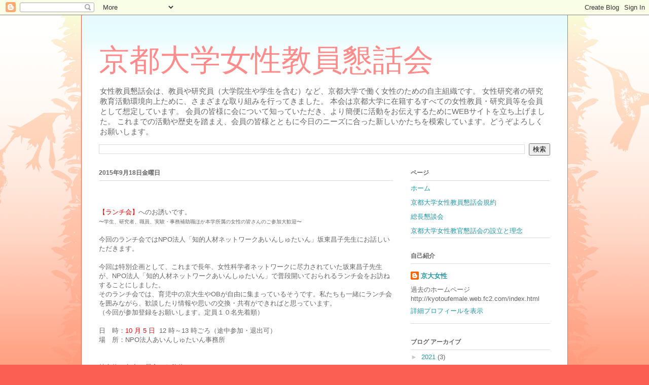

--- FILE ---
content_type: text/html; charset=UTF-8
request_url: https://kyotoufemale.blogspot.com/2015/
body_size: 12963
content:
<!DOCTYPE html>
<html class='v2' dir='ltr' lang='ja'>
<head>
<link href='https://www.blogger.com/static/v1/widgets/335934321-css_bundle_v2.css' rel='stylesheet' type='text/css'/>
<meta content='width=1100' name='viewport'/>
<meta content='text/html; charset=UTF-8' http-equiv='Content-Type'/>
<meta content='blogger' name='generator'/>
<link href='https://kyotoufemale.blogspot.com/favicon.ico' rel='icon' type='image/x-icon'/>
<link href='http://kyotoufemale.blogspot.com/2015/' rel='canonical'/>
<link rel="alternate" type="application/atom+xml" title="京都大学女性教員懇話会 - Atom" href="https://kyotoufemale.blogspot.com/feeds/posts/default" />
<link rel="alternate" type="application/rss+xml" title="京都大学女性教員懇話会 - RSS" href="https://kyotoufemale.blogspot.com/feeds/posts/default?alt=rss" />
<link rel="service.post" type="application/atom+xml" title="京都大学女性教員懇話会 - Atom" href="https://www.blogger.com/feeds/6124600104672415768/posts/default" />
<!--Can't find substitution for tag [blog.ieCssRetrofitLinks]-->
<meta content='http://kyotoufemale.blogspot.com/2015/' property='og:url'/>
<meta content='京都大学女性教員懇話会' property='og:title'/>
<meta content='女性教員懇話会は、教員や研究員（大学院生や学生を含む）など、京都大学で働く女性のための自主組織です。
女性研究者の研究教育活動環境向上ために、さまざまな取り組みを行ってきました。

本会は京都大学に在籍するすべての女性教員・研究員等を会員として想定しています。
会員の皆様に会について知っていただき、より簡便に活動をお伝えするためにWEBサイトを立ち上げました。
これまでの活動や歴史を踏まえ、会員の皆様とともに今日のニーズに合った新しいかたちを模索しています。どうぞよろしくお願いします。' property='og:description'/>
<title>京都大学女性教員懇話会: 2015</title>
<style id='page-skin-1' type='text/css'><!--
/*
-----------------------------------------------
Blogger Template Style
Name:     Ethereal
Designer: Jason Morrow
URL:      jasonmorrow.etsy.com
----------------------------------------------- */
/* Content
----------------------------------------------- */
body {
font: normal normal 13px Arial, Tahoma, Helvetica, FreeSans, sans-serif;
color: #666666;
background: #fb5e53 url(//www.blogblog.com/1kt/ethereal/birds-2toned-bg.png) repeat-x scroll top center;
}
html body .content-outer {
min-width: 0;
max-width: 100%;
width: 100%;
}
a:link {
text-decoration: none;
color: #2198a6;
}
a:visited {
text-decoration: none;
color: #4d469c;
}
a:hover {
text-decoration: underline;
color: #2198a6;
}
.main-inner {
padding-top: 15px;
}
.body-fauxcolumn-outer {
background: transparent none repeat-x scroll top center;
}
.content-fauxcolumns .fauxcolumn-inner {
background: #ffffff url(//www.blogblog.com/1kt/ethereal/bird-2toned-blue-fade.png) repeat-x scroll top left;
border-left: 1px solid #fb5e53;
border-right: 1px solid #fb5e53;
}
/* Flexible Background
----------------------------------------------- */
.content-fauxcolumn-outer .fauxborder-left {
width: 100%;
padding-left: 300px;
margin-left: -300px;
background-color: transparent;
background-image: url(//themes.googleusercontent.com/image?id=0BwVBOzw_-hbMNjViMzQ0ZDEtMWU1NS00ZTBkLWFjY2EtZjM5YmU4OTA2MjBm);
background-repeat: no-repeat;
background-position: left top;
}
.content-fauxcolumn-outer .fauxborder-right {
margin-right: -299px;
width: 299px;
background-color: transparent;
background-image: url(//themes.googleusercontent.com/image?id=0BwVBOzw_-hbMNjViMzQ0ZDEtMWU1NS00ZTBkLWFjY2EtZjM5YmU4OTA2MjBm);
background-repeat: no-repeat;
background-position: right top;
}
/* Columns
----------------------------------------------- */
.content-inner {
padding: 0;
}
/* Header
----------------------------------------------- */
.header-inner {
padding: 27px 0 3px;
}
.header-inner .section {
margin: 0 35px;
}
.Header h1 {
font: normal normal 60px Times, 'Times New Roman', FreeSerif, serif;
color: #ff8b8b;
}
.Header h1 a {
color: #ff8b8b;
}
.Header .description {
font-size: 115%;
color: #666666;
}
.header-inner .Header .titlewrapper,
.header-inner .Header .descriptionwrapper {
padding-left: 0;
padding-right: 0;
margin-bottom: 0;
}
/* Tabs
----------------------------------------------- */
.tabs-outer {
position: relative;
background: transparent;
}
.tabs-cap-top, .tabs-cap-bottom {
position: absolute;
width: 100%;
}
.tabs-cap-bottom {
bottom: 0;
}
.tabs-inner {
padding: 0;
}
.tabs-inner .section {
margin: 0 35px;
}
*+html body .tabs-inner .widget li {
padding: 1px;
}
.PageList {
border-bottom: 1px solid #fb5e53;
}
.tabs-inner .widget li.selected a,
.tabs-inner .widget li a:hover {
position: relative;
-moz-border-radius-topleft: 5px;
-moz-border-radius-topright: 5px;
-webkit-border-top-left-radius: 5px;
-webkit-border-top-right-radius: 5px;
-goog-ms-border-top-left-radius: 5px;
-goog-ms-border-top-right-radius: 5px;
border-top-left-radius: 5px;
border-top-right-radius: 5px;
background: #ffa183 none ;
color: #ffffff;
}
.tabs-inner .widget li a {
display: inline-block;
margin: 0;
margin-right: 1px;
padding: .65em 1.5em;
font: normal normal 12px Arial, Tahoma, Helvetica, FreeSans, sans-serif;
color: #666666;
background-color: #ffdfc7;
-moz-border-radius-topleft: 5px;
-moz-border-radius-topright: 5px;
-webkit-border-top-left-radius: 5px;
-webkit-border-top-right-radius: 5px;
-goog-ms-border-top-left-radius: 5px;
-goog-ms-border-top-right-radius: 5px;
border-top-left-radius: 5px;
border-top-right-radius: 5px;
}
/* Headings
----------------------------------------------- */
h2 {
font: normal bold 12px Arial, Tahoma, Helvetica, FreeSans, sans-serif;
color: #666666;
}
/* Widgets
----------------------------------------------- */
.main-inner .column-left-inner {
padding: 0 0 0 20px;
}
.main-inner .column-left-inner .section {
margin-right: 0;
}
.main-inner .column-right-inner {
padding: 0 20px 0 0;
}
.main-inner .column-right-inner .section {
margin-left: 0;
}
.main-inner .section {
padding: 0;
}
.main-inner .widget {
padding: 0 0 15px;
margin: 20px 0;
border-bottom: 1px solid #dbdbdb;
}
.main-inner .widget h2 {
margin: 0;
padding: .6em 0 .5em;
}
.footer-inner .widget h2 {
padding: 0 0 .4em;
}
.main-inner .widget h2 + div, .footer-inner .widget h2 + div {
padding-top: 15px;
}
.main-inner .widget .widget-content {
margin: 0;
padding: 15px 0 0;
}
.main-inner .widget ul, .main-inner .widget #ArchiveList ul.flat {
margin: -15px -15px -15px;
padding: 0;
list-style: none;
}
.main-inner .sidebar .widget h2 {
border-bottom: 1px solid #dbdbdb;
}
.main-inner .widget #ArchiveList {
margin: -15px 0 0;
}
.main-inner .widget ul li, .main-inner .widget #ArchiveList ul.flat li {
padding: .5em 15px;
text-indent: 0;
}
.main-inner .widget #ArchiveList ul li {
padding-top: .25em;
padding-bottom: .25em;
}
.main-inner .widget ul li:first-child, .main-inner .widget #ArchiveList ul.flat li:first-child {
border-top: none;
}
.main-inner .widget ul li:last-child, .main-inner .widget #ArchiveList ul.flat li:last-child {
border-bottom: none;
}
.main-inner .widget .post-body ul {
padding: 0 2.5em;
margin: .5em 0;
list-style: disc;
}
.main-inner .widget .post-body ul li {
padding: 0.25em 0;
margin-bottom: .25em;
color: #666666;
border: none;
}
.footer-inner .widget ul {
padding: 0;
list-style: none;
}
.widget .zippy {
color: #cccccc;
}
/* Posts
----------------------------------------------- */
.main.section {
margin: 0 20px;
}
body .main-inner .Blog {
padding: 0;
background-color: transparent;
border: none;
}
.main-inner .widget h2.date-header {
border-bottom: 1px solid #dbdbdb;
}
.date-outer {
position: relative;
margin: 15px 0 20px;
}
.date-outer:first-child {
margin-top: 0;
}
.date-posts {
clear: both;
}
.post-outer, .inline-ad {
border-bottom: 1px solid #dbdbdb;
padding: 30px 0;
}
.post-outer {
padding-bottom: 10px;
}
.post-outer:first-child {
padding-top: 0;
border-top: none;
}
.post-outer:last-child, .inline-ad:last-child {
border-bottom: none;
}
.post-body img {
padding: 8px;
}
h3.post-title, h4 {
font: normal normal 24px Times, Times New Roman, serif;
color: #2198a6;
}
h3.post-title a {
font: normal normal 24px Times, Times New Roman, serif;
color: #2198a6;
text-decoration: none;
}
h3.post-title a:hover {
color: #2198a6;
text-decoration: underline;
}
.post-header {
margin: 0 0 1.5em;
}
.post-body {
line-height: 1.4;
}
.post-footer {
margin: 1.5em 0 0;
}
#blog-pager {
padding: 15px;
}
.blog-feeds, .post-feeds {
margin: 1em 0;
text-align: center;
}
.post-outer .comments {
margin-top: 2em;
}
/* Comments
----------------------------------------------- */
.comments .comments-content .icon.blog-author {
background-repeat: no-repeat;
background-image: url([data-uri]);
}
.comments .comments-content .loadmore a {
background: #ffffff url(//www.blogblog.com/1kt/ethereal/bird-2toned-blue-fade.png) repeat-x scroll top left;
}
.comments .comments-content .loadmore a {
border-top: 1px solid #dbdbdb;
border-bottom: 1px solid #dbdbdb;
}
.comments .comment-thread.inline-thread {
background: #ffffff url(//www.blogblog.com/1kt/ethereal/bird-2toned-blue-fade.png) repeat-x scroll top left;
}
.comments .continue {
border-top: 2px solid #dbdbdb;
}
/* Footer
----------------------------------------------- */
.footer-inner {
padding: 30px 0;
overflow: hidden;
}
/* Mobile
----------------------------------------------- */
body.mobile  {
background-size: auto
}
.mobile .body-fauxcolumn-outer {
background: ;
}
.mobile .content-fauxcolumns .fauxcolumn-inner {
opacity: 0.75;
}
.mobile .content-fauxcolumn-outer .fauxborder-right {
margin-right: 0;
}
.mobile-link-button {
background-color: #ffa183;
}
.mobile-link-button a:link, .mobile-link-button a:visited {
color: #ffffff;
}
.mobile-index-contents {
color: #444444;
}
.mobile .body-fauxcolumn-outer {
background-size: 100% auto;
}
.mobile .mobile-date-outer {
border-bottom: transparent;
}
.mobile .PageList {
border-bottom: none;
}
.mobile .tabs-inner .section {
margin: 0;
}
.mobile .tabs-inner .PageList .widget-content {
background: #ffa183 none;
color: #ffffff;
}
.mobile .tabs-inner .PageList .widget-content .pagelist-arrow {
border-left: 1px solid #ffffff;
}
.mobile .footer-inner {
overflow: visible;
}
body.mobile .AdSense {
margin: 0 -10px;
}

--></style>
<style id='template-skin-1' type='text/css'><!--
body {
min-width: 960px;
}
.content-outer, .content-fauxcolumn-outer, .region-inner {
min-width: 960px;
max-width: 960px;
_width: 960px;
}
.main-inner .columns {
padding-left: 0px;
padding-right: 310px;
}
.main-inner .fauxcolumn-center-outer {
left: 0px;
right: 310px;
/* IE6 does not respect left and right together */
_width: expression(this.parentNode.offsetWidth -
parseInt("0px") -
parseInt("310px") + 'px');
}
.main-inner .fauxcolumn-left-outer {
width: 0px;
}
.main-inner .fauxcolumn-right-outer {
width: 310px;
}
.main-inner .column-left-outer {
width: 0px;
right: 100%;
margin-left: -0px;
}
.main-inner .column-right-outer {
width: 310px;
margin-right: -310px;
}
#layout {
min-width: 0;
}
#layout .content-outer {
min-width: 0;
width: 800px;
}
#layout .region-inner {
min-width: 0;
width: auto;
}
body#layout div.add_widget {
padding: 8px;
}
body#layout div.add_widget a {
margin-left: 32px;
}
--></style>
<link href='https://www.blogger.com/dyn-css/authorization.css?targetBlogID=6124600104672415768&amp;zx=c4fcbf44-b494-45e5-8d9f-932d67a9e7af' media='none' onload='if(media!=&#39;all&#39;)media=&#39;all&#39;' rel='stylesheet'/><noscript><link href='https://www.blogger.com/dyn-css/authorization.css?targetBlogID=6124600104672415768&amp;zx=c4fcbf44-b494-45e5-8d9f-932d67a9e7af' rel='stylesheet'/></noscript>
<meta name='google-adsense-platform-account' content='ca-host-pub-1556223355139109'/>
<meta name='google-adsense-platform-domain' content='blogspot.com'/>

</head>
<body class='loading variant-hummingBirds2'>
<div class='navbar section' id='navbar' name='Navbar'><div class='widget Navbar' data-version='1' id='Navbar1'><script type="text/javascript">
    function setAttributeOnload(object, attribute, val) {
      if(window.addEventListener) {
        window.addEventListener('load',
          function(){ object[attribute] = val; }, false);
      } else {
        window.attachEvent('onload', function(){ object[attribute] = val; });
      }
    }
  </script>
<div id="navbar-iframe-container"></div>
<script type="text/javascript" src="https://apis.google.com/js/platform.js"></script>
<script type="text/javascript">
      gapi.load("gapi.iframes:gapi.iframes.style.bubble", function() {
        if (gapi.iframes && gapi.iframes.getContext) {
          gapi.iframes.getContext().openChild({
              url: 'https://www.blogger.com/navbar/6124600104672415768?origin\x3dhttps://kyotoufemale.blogspot.com',
              where: document.getElementById("navbar-iframe-container"),
              id: "navbar-iframe"
          });
        }
      });
    </script><script type="text/javascript">
(function() {
var script = document.createElement('script');
script.type = 'text/javascript';
script.src = '//pagead2.googlesyndication.com/pagead/js/google_top_exp.js';
var head = document.getElementsByTagName('head')[0];
if (head) {
head.appendChild(script);
}})();
</script>
</div></div>
<div class='body-fauxcolumns'>
<div class='fauxcolumn-outer body-fauxcolumn-outer'>
<div class='cap-top'>
<div class='cap-left'></div>
<div class='cap-right'></div>
</div>
<div class='fauxborder-left'>
<div class='fauxborder-right'></div>
<div class='fauxcolumn-inner'>
</div>
</div>
<div class='cap-bottom'>
<div class='cap-left'></div>
<div class='cap-right'></div>
</div>
</div>
</div>
<div class='content'>
<div class='content-fauxcolumns'>
<div class='fauxcolumn-outer content-fauxcolumn-outer'>
<div class='cap-top'>
<div class='cap-left'></div>
<div class='cap-right'></div>
</div>
<div class='fauxborder-left'>
<div class='fauxborder-right'></div>
<div class='fauxcolumn-inner'>
</div>
</div>
<div class='cap-bottom'>
<div class='cap-left'></div>
<div class='cap-right'></div>
</div>
</div>
</div>
<div class='content-outer'>
<div class='content-cap-top cap-top'>
<div class='cap-left'></div>
<div class='cap-right'></div>
</div>
<div class='fauxborder-left content-fauxborder-left'>
<div class='fauxborder-right content-fauxborder-right'></div>
<div class='content-inner'>
<header>
<div class='header-outer'>
<div class='header-cap-top cap-top'>
<div class='cap-left'></div>
<div class='cap-right'></div>
</div>
<div class='fauxborder-left header-fauxborder-left'>
<div class='fauxborder-right header-fauxborder-right'></div>
<div class='region-inner header-inner'>
<div class='header section' id='header' name='ヘッダー'><div class='widget Header' data-version='1' id='Header1'>
<div id='header-inner'>
<div class='titlewrapper'>
<h1 class='title'>
<a href='https://kyotoufemale.blogspot.com/'>
京都大学女性教員懇話会
</a>
</h1>
</div>
<div class='descriptionwrapper'>
<p class='description'><span>女性教員懇話会は&#12289;教員や研究員&#65288;大学院生や学生を含む&#65289;など&#12289;京都大学で働く女性のための自主組織です&#12290;
女性研究者の研究教育活動環境向上ために&#12289;さまざまな取り組みを行ってきました&#12290;

本会は京都大学に在籍するすべての女性教員&#12539;研究員等を会員として想定しています&#12290;
会員の皆様に会について知っていただき&#12289;より簡便に活動をお伝えするためにWEBサイトを立ち上げました&#12290;
これまでの活動や歴史を踏まえ&#12289;会員の皆様とともに今日のニーズに合った新しいかたちを模索しています&#12290;どうぞよろしくお願いします&#12290;</span></p>
</div>
</div>
</div></div>
</div>
</div>
<div class='header-cap-bottom cap-bottom'>
<div class='cap-left'></div>
<div class='cap-right'></div>
</div>
</div>
</header>
<div class='tabs-outer'>
<div class='tabs-cap-top cap-top'>
<div class='cap-left'></div>
<div class='cap-right'></div>
</div>
<div class='fauxborder-left tabs-fauxborder-left'>
<div class='fauxborder-right tabs-fauxborder-right'></div>
<div class='region-inner tabs-inner'>
<div class='tabs section' id='crosscol' name='Cross-Column'><div class='widget BlogSearch' data-version='1' id='BlogSearch1'>
<h2 class='title'>このブログを検索</h2>
<div class='widget-content'>
<div id='BlogSearch1_form'>
<form action='https://kyotoufemale.blogspot.com/search' class='gsc-search-box' target='_top'>
<table cellpadding='0' cellspacing='0' class='gsc-search-box'>
<tbody>
<tr>
<td class='gsc-input'>
<input autocomplete='off' class='gsc-input' name='q' size='10' title='search' type='text' value=''/>
</td>
<td class='gsc-search-button'>
<input class='gsc-search-button' title='search' type='submit' value='検索'/>
</td>
</tr>
</tbody>
</table>
</form>
</div>
</div>
<div class='clear'></div>
</div></div>
<div class='tabs no-items section' id='crosscol-overflow' name='Cross-Column 2'></div>
</div>
</div>
<div class='tabs-cap-bottom cap-bottom'>
<div class='cap-left'></div>
<div class='cap-right'></div>
</div>
</div>
<div class='main-outer'>
<div class='main-cap-top cap-top'>
<div class='cap-left'></div>
<div class='cap-right'></div>
</div>
<div class='fauxborder-left main-fauxborder-left'>
<div class='fauxborder-right main-fauxborder-right'></div>
<div class='region-inner main-inner'>
<div class='columns fauxcolumns'>
<div class='fauxcolumn-outer fauxcolumn-center-outer'>
<div class='cap-top'>
<div class='cap-left'></div>
<div class='cap-right'></div>
</div>
<div class='fauxborder-left'>
<div class='fauxborder-right'></div>
<div class='fauxcolumn-inner'>
</div>
</div>
<div class='cap-bottom'>
<div class='cap-left'></div>
<div class='cap-right'></div>
</div>
</div>
<div class='fauxcolumn-outer fauxcolumn-left-outer'>
<div class='cap-top'>
<div class='cap-left'></div>
<div class='cap-right'></div>
</div>
<div class='fauxborder-left'>
<div class='fauxborder-right'></div>
<div class='fauxcolumn-inner'>
</div>
</div>
<div class='cap-bottom'>
<div class='cap-left'></div>
<div class='cap-right'></div>
</div>
</div>
<div class='fauxcolumn-outer fauxcolumn-right-outer'>
<div class='cap-top'>
<div class='cap-left'></div>
<div class='cap-right'></div>
</div>
<div class='fauxborder-left'>
<div class='fauxborder-right'></div>
<div class='fauxcolumn-inner'>
</div>
</div>
<div class='cap-bottom'>
<div class='cap-left'></div>
<div class='cap-right'></div>
</div>
</div>
<!-- corrects IE6 width calculation -->
<div class='columns-inner'>
<div class='column-center-outer'>
<div class='column-center-inner'>
<div class='main section' id='main' name='メイン'><div class='widget Blog' data-version='1' id='Blog1'>
<div class='blog-posts hfeed'>

          <div class="date-outer">
        
<h2 class='date-header'><span>2015年9月18日金曜日</span></h2>

          <div class="date-posts">
        
<div class='post-outer'>
<div class='post hentry uncustomized-post-template' itemprop='blogPost' itemscope='itemscope' itemtype='http://schema.org/BlogPosting'>
<meta content='6124600104672415768' itemprop='blogId'/>
<meta content='7097060576475397355' itemprop='postId'/>
<a name='7097060576475397355'></a>
<div class='post-header'>
<div class='post-header-line-1'></div>
</div>
<div class='post-body entry-content' id='post-body-7097060576475397355' itemprop='description articleBody'>
<br />
<div style="margin-bottom: 0px; margin-left: 0px; margin-right: 0px; margin-top: 0px;">
<span style="font-family: Arial, Helvetica, sans-serif;"><span style="color: red;">&#12304;ランチ会&#12305;</span>へのお誘いです&#12290;</span></div>
<div style="margin-bottom: 0px; margin-left: 0px; margin-right: 0px; margin-top: 0px;">
<span style="font-family: Arial, Helvetica, sans-serif; font-size: x-small;">&#12316;学生&#12289;研究者&#12289;職員&#12289;実験&#12539;事務補助職ほか本学所属の女性の皆さんのご参加大歓迎&#12316;</span></div>
<div style="margin-bottom: 0px; margin-left: 0px; margin-right: 0px; margin-top: 0px;">
<span style="font-family: Arial, Helvetica, sans-serif;"><br /></span><span style="font-family: Arial, Helvetica, sans-serif;">今回のランチ会ではNPO法人&#12300;知的人材ネットワークあいんしゅたいん&#12301;坂東昌子先生にお話しいただきます&#12290;</span></div>
<div style="margin-bottom: 0px; margin-left: 0px; margin-right: 0px; margin-top: 0px;">
<span class="Apple-style-span" style="font-family: Arial, Helvetica, sans-serif;"><br /></span></div>
<div style="margin-bottom: 0px; margin-left: 0px; margin-right: 0px; margin-top: 0px;">
<span class="Apple-style-span" style="font-family: Arial, Helvetica, sans-serif;">今回は特別企画として&#12289;これまで長年&#12289;女性科学者ネットワークに尽力されていた坂東昌子先生が&#12289;</span><span class="Apple-style-span" style="font-family: Arial, Helvetica, sans-serif;">NPO法人&#12300;知的人材ネットワークあいんしゅたいん&#12301;で普段開いておられるランチ会をお訪ねすることにしました&#12290;</span></div>
<div style="margin-bottom: 0px; margin-left: 0px; margin-right: 0px; margin-top: 0px;">
<span class="Apple-style-span" style="font-family: Arial, Helvetica, sans-serif;">そのランチ会では&#12289;育児中の京大生やOBが自由に集まっているそうです&#12290;私たちも一緒にランチ会を囲みながら&#12289;歓談したり情報や思いの交換&#12539;共有ができればと思っています&#12290;</span></div>
<div style="margin-bottom: 0px; margin-left: 0px; margin-right: 0px; margin-top: 0px;">
<span class="Apple-style-span" style="font-family: Arial, Helvetica, sans-serif;">&#65288;今回が参加登録をお願いします&#12290;定員１０名先着順&#65289;</span></div>
<div style="margin-bottom: 0px; margin-left: 0px; margin-right: 0px; margin-top: 0px;">
<span style="font-family: Arial, Helvetica, sans-serif;"><br /></span><span style="font-family: Arial, Helvetica, sans-serif;">日&#12288;時&#65306;<span class="Apple-style-span" style="color: red;">10</span><span style="color: red;">&nbsp;月 5 日</span>&nbsp;&nbsp;12 時&#65374;13 時ごろ&#65288;途中参加&#12539;退出可&#65289;</span></div>
<div style="margin-bottom: 0px; margin-left: 0px; margin-right: 0px; margin-top: 0px;">
<span style="font-family: Arial, Helvetica, sans-serif;">場&#12288;所&#65306;NPO法人あいんしゅたいん事務所</span></div>
<div style="margin-bottom: 0px; margin-left: 0px; margin-right: 0px; margin-top: 0px;">
&nbsp; &nbsp; &nbsp; &nbsp; &nbsp; &nbsp; &nbsp;&nbsp;</div>
<div style="margin-bottom: 0px; margin-left: 0px; margin-right: 0px; margin-top: 0px;">
<br /></div>
<div style="margin-bottom: 0px; margin-left: 0px; margin-right: 0px; margin-top: 0px;">
<span style="font-family: Arial, Helvetica, sans-serif;">持参物&#65306;各自ご昼食とお飲物</span></div>
<div style="margin-bottom: 0px; margin-left: 0px; margin-right: 0px; margin-top: 0px;">
<span style="font-family: Arial, Helvetica, sans-serif;"><br /></span><span style="font-family: Arial, Helvetica, sans-serif;">&#9733;参加連絡&#65288;任意&#65289;&#65306;女性教員懇話会&#65288;female.jimgroup@gmail.com&#65289;</span></div>
<div>
<span style="font-family: Arial, Helvetica, sans-serif;"><br /></span></div>
<div style='clear: both;'></div>
</div>
<div class='post-footer'>
<div class='post-footer-line post-footer-line-1'>
<span class='post-author vcard'>
投稿者
<span class='fn' itemprop='author' itemscope='itemscope' itemtype='http://schema.org/Person'>
<meta content='https://www.blogger.com/profile/18087592988595181681' itemprop='url'/>
<a class='g-profile' href='https://www.blogger.com/profile/18087592988595181681' rel='author' title='author profile'>
<span itemprop='name'>京大女性</span>
</a>
</span>
</span>
<span class='post-timestamp'>
時刻:
<meta content='http://kyotoufemale.blogspot.com/2015/09/npo-npo-ob-10-5-13-npo-female.html' itemprop='url'/>
<a class='timestamp-link' href='https://kyotoufemale.blogspot.com/2015/09/npo-npo-ob-10-5-13-npo-female.html' rel='bookmark' title='permanent link'><abbr class='published' itemprop='datePublished' title='2015-09-18T20:15:00+09:00'>20:15</abbr></a>
</span>
<span class='post-comment-link'>
<a class='comment-link' href='https://kyotoufemale.blogspot.com/2015/09/npo-npo-ob-10-5-13-npo-female.html#comment-form' onclick=''>
1 件のコメント:
  </a>
</span>
<span class='post-icons'>
<span class='item-control blog-admin pid-165716158'>
<a href='https://www.blogger.com/post-edit.g?blogID=6124600104672415768&postID=7097060576475397355&from=pencil' title='投稿を編集'>
<img alt='' class='icon-action' height='18' src='https://resources.blogblog.com/img/icon18_edit_allbkg.gif' width='18'/>
</a>
</span>
</span>
<div class='post-share-buttons goog-inline-block'>
<a class='goog-inline-block share-button sb-email' href='https://www.blogger.com/share-post.g?blogID=6124600104672415768&postID=7097060576475397355&target=email' target='_blank' title='メールで送信'><span class='share-button-link-text'>メールで送信</span></a><a class='goog-inline-block share-button sb-blog' href='https://www.blogger.com/share-post.g?blogID=6124600104672415768&postID=7097060576475397355&target=blog' onclick='window.open(this.href, "_blank", "height=270,width=475"); return false;' target='_blank' title='BlogThis!'><span class='share-button-link-text'>BlogThis!</span></a><a class='goog-inline-block share-button sb-twitter' href='https://www.blogger.com/share-post.g?blogID=6124600104672415768&postID=7097060576475397355&target=twitter' target='_blank' title='X で共有'><span class='share-button-link-text'>X で共有</span></a><a class='goog-inline-block share-button sb-facebook' href='https://www.blogger.com/share-post.g?blogID=6124600104672415768&postID=7097060576475397355&target=facebook' onclick='window.open(this.href, "_blank", "height=430,width=640"); return false;' target='_blank' title='Facebook で共有する'><span class='share-button-link-text'>Facebook で共有する</span></a><a class='goog-inline-block share-button sb-pinterest' href='https://www.blogger.com/share-post.g?blogID=6124600104672415768&postID=7097060576475397355&target=pinterest' target='_blank' title='Pinterest に共有'><span class='share-button-link-text'>Pinterest に共有</span></a>
</div>
</div>
<div class='post-footer-line post-footer-line-2'>
<span class='post-labels'>
</span>
</div>
<div class='post-footer-line post-footer-line-3'>
<span class='post-location'>
</span>
</div>
</div>
</div>
</div>

          </div></div>
        

          <div class="date-outer">
        
<h2 class='date-header'><span>2015年6月19日金曜日</span></h2>

          <div class="date-posts">
        
<div class='post-outer'>
<div class='post hentry uncustomized-post-template' itemprop='blogPost' itemscope='itemscope' itemtype='http://schema.org/BlogPosting'>
<meta content='https://blogger.googleusercontent.com/img/b/R29vZ2xl/AVvXsEimwMIWqpjtvOMnciYQnoVM_D2mU16WVM6DjfpPOiImicXbtRBdil0kKGqHs6R0RZkFAKuDqcYYQXc6Kw7q62UKUylW6aFbWh3DoZtHur5BVrXxBPYUT500_3ZO5Aolk0yJfemP0HdxOaZd/s640/150612+lunch.jpg' itemprop='image_url'/>
<meta content='6124600104672415768' itemprop='blogId'/>
<meta content='4940375815703026828' itemprop='postId'/>
<a name='4940375815703026828'></a>
<div class='post-header'>
<div class='post-header-line-1'></div>
</div>
<div class='post-body entry-content' id='post-body-4940375815703026828' itemprop='description articleBody'>
<span style="font-family: Arial, Helvetica, sans-serif;"><span style="color: red;">&#12304;ランチ会&#12305;</span>へのお誘いです&#12290;</span><br />
<span style="font-family: Arial, Helvetica, sans-serif; font-size: x-small;">&#12316;学生&#12289;研究者&#12289;職員&#12289;実験&#12539;事務補助職ほか本学所属の女性の皆さんのご参加大歓迎&#12316;</span><br />
<span style="font-family: Arial, Helvetica, sans-serif;"><br /></span>
<span style="font-family: Arial, Helvetica, sans-serif;">今年6月に岐阜大へ移られた 小山 真紀 さんにお話しいただきます&#12290;</span><br />
<span style="font-family: Arial, Helvetica, sans-serif;"><br /></span>
<span style="font-family: Arial, Helvetica, sans-serif;">話題&#65306;</span><br />
<span style="font-family: Arial, Helvetica, sans-serif;"><b>&#12300;風の人&#65306;人材の流動化の中でのワーク&#12539;ライフバランス&#12301;</b></span><br />
<span style="font-family: Arial, Helvetica, sans-serif;"><br /></span>
<span style="font-family: Arial, Helvetica, sans-serif;">他大学への異動にともなう物理的負担や&#12289;</span><span style="font-family: Arial, Helvetica, sans-serif;">それをカバーする方策&#12289;</span><br />
<span style="font-family: Arial, Helvetica, sans-serif;">こうなったらいいのにな&#8230;&#12289;という思いなどを&#12289;</span><br />
<span style="font-family: Arial, Helvetica, sans-serif;">事例紹介と併せて皆さんと考えたり&#12289;シェアする機会となれば幸いです&#12290;</span><br />
<span style="font-family: Arial, Helvetica, sans-serif;"><br /></span>
<span style="font-family: Arial, Helvetica, sans-serif;">日&#12288;時&#65306;<span style="color: red;">6 月 26 日</span> &nbsp;12 時&#65374;13 時ごろ&#65288;途中参加&#12539;退出可&#65289;</span><br />
<span style="font-family: Arial, Helvetica, sans-serif;">場&#12288;所&#65306;京都大学 <span style="color: red;">吉田泉殿</span>&#65288;立地は右地図&#12539;下記URL参照&#65289;</span><br />
&nbsp; &nbsp; &nbsp; &nbsp; &nbsp; &nbsp; &nbsp; &nbsp; <a href="http://www.kyoto-u.ac.jp/ja/about/campus/facilities/kyoshokuin/izumi/access.html">http://www.kyoto-u.ac.jp/ja/about/campus/facilities/kyoshokuin/izumi/access.html</a><br />
<br />
<span style="font-family: Arial, Helvetica, sans-serif;">持参物&#65306;各自ご昼食とお飲物</span><br />
<span style="font-family: Arial, Helvetica, sans-serif;"><br /></span>
<span style="font-family: Arial, Helvetica, sans-serif;">&#9733;参加連絡&#65288;任意&#65289;&#65306;女性教員懇話会&#65288;female.jimgroup@gmail.com&#65289;</span><br />
<span style="font-family: Arial, Helvetica, sans-serif;"><br /></span>
<br />
<div class="separator" style="clear: both; text-align: center;">
<a href="https://blogger.googleusercontent.com/img/b/R29vZ2xl/AVvXsEimwMIWqpjtvOMnciYQnoVM_D2mU16WVM6DjfpPOiImicXbtRBdil0kKGqHs6R0RZkFAKuDqcYYQXc6Kw7q62UKUylW6aFbWh3DoZtHur5BVrXxBPYUT500_3ZO5Aolk0yJfemP0HdxOaZd/s1600/150612+lunch.jpg" imageanchor="1" style="margin-left: 1em; margin-right: 1em;"><img border="0" height="460" src="https://blogger.googleusercontent.com/img/b/R29vZ2xl/AVvXsEimwMIWqpjtvOMnciYQnoVM_D2mU16WVM6DjfpPOiImicXbtRBdil0kKGqHs6R0RZkFAKuDqcYYQXc6Kw7q62UKUylW6aFbWh3DoZtHur5BVrXxBPYUT500_3ZO5Aolk0yJfemP0HdxOaZd/s640/150612+lunch.jpg" width="640" /></a></div>
<div style='clear: both;'></div>
</div>
<div class='post-footer'>
<div class='post-footer-line post-footer-line-1'>
<span class='post-author vcard'>
投稿者
<span class='fn' itemprop='author' itemscope='itemscope' itemtype='http://schema.org/Person'>
<meta content='https://www.blogger.com/profile/18087592988595181681' itemprop='url'/>
<a class='g-profile' href='https://www.blogger.com/profile/18087592988595181681' rel='author' title='author profile'>
<span itemprop='name'>京大女性</span>
</a>
</span>
</span>
<span class='post-timestamp'>
時刻:
<meta content='http://kyotoufemale.blogspot.com/2015/06/6-6-26-13-url-httpwww.html' itemprop='url'/>
<a class='timestamp-link' href='https://kyotoufemale.blogspot.com/2015/06/6-6-26-13-url-httpwww.html' rel='bookmark' title='permanent link'><abbr class='published' itemprop='datePublished' title='2015-06-19T17:42:00+09:00'>17:42</abbr></a>
</span>
<span class='post-comment-link'>
<a class='comment-link' href='https://kyotoufemale.blogspot.com/2015/06/6-6-26-13-url-httpwww.html#comment-form' onclick=''>
0 件のコメント:
  </a>
</span>
<span class='post-icons'>
<span class='item-control blog-admin pid-165716158'>
<a href='https://www.blogger.com/post-edit.g?blogID=6124600104672415768&postID=4940375815703026828&from=pencil' title='投稿を編集'>
<img alt='' class='icon-action' height='18' src='https://resources.blogblog.com/img/icon18_edit_allbkg.gif' width='18'/>
</a>
</span>
</span>
<div class='post-share-buttons goog-inline-block'>
<a class='goog-inline-block share-button sb-email' href='https://www.blogger.com/share-post.g?blogID=6124600104672415768&postID=4940375815703026828&target=email' target='_blank' title='メールで送信'><span class='share-button-link-text'>メールで送信</span></a><a class='goog-inline-block share-button sb-blog' href='https://www.blogger.com/share-post.g?blogID=6124600104672415768&postID=4940375815703026828&target=blog' onclick='window.open(this.href, "_blank", "height=270,width=475"); return false;' target='_blank' title='BlogThis!'><span class='share-button-link-text'>BlogThis!</span></a><a class='goog-inline-block share-button sb-twitter' href='https://www.blogger.com/share-post.g?blogID=6124600104672415768&postID=4940375815703026828&target=twitter' target='_blank' title='X で共有'><span class='share-button-link-text'>X で共有</span></a><a class='goog-inline-block share-button sb-facebook' href='https://www.blogger.com/share-post.g?blogID=6124600104672415768&postID=4940375815703026828&target=facebook' onclick='window.open(this.href, "_blank", "height=430,width=640"); return false;' target='_blank' title='Facebook で共有する'><span class='share-button-link-text'>Facebook で共有する</span></a><a class='goog-inline-block share-button sb-pinterest' href='https://www.blogger.com/share-post.g?blogID=6124600104672415768&postID=4940375815703026828&target=pinterest' target='_blank' title='Pinterest に共有'><span class='share-button-link-text'>Pinterest に共有</span></a>
</div>
</div>
<div class='post-footer-line post-footer-line-2'>
<span class='post-labels'>
</span>
</div>
<div class='post-footer-line post-footer-line-3'>
<span class='post-location'>
</span>
</div>
</div>
</div>
</div>

          </div></div>
        

          <div class="date-outer">
        
<h2 class='date-header'><span>2015年3月24日火曜日</span></h2>

          <div class="date-posts">
        
<div class='post-outer'>
<div class='post hentry uncustomized-post-template' itemprop='blogPost' itemscope='itemscope' itemtype='http://schema.org/BlogPosting'>
<meta content='6124600104672415768' itemprop='blogId'/>
<meta content='6805991702775006078' itemprop='postId'/>
<a name='6805991702775006078'></a>
<h3 class='post-title entry-title' itemprop='name'>
<a href='https://kyotoufemale.blogspot.com/2015/03/2015-02-232014.html'>2015. 02. 23&#12288;&#12300;女性教員懇話会2014年度総会&#12301;のご案内</a>
</h3>
<div class='post-header'>
<div class='post-header-line-1'></div>
</div>
<div class='post-body entry-content' id='post-body-6805991702775006078' itemprop='description articleBody'>
女性教員懇話会2014年度総会を下記の要領で開催します&#12290;<br />
<div>
皆様のご参加をお待ちしてます&#12290;</div>
<div>
<br /></div>
<div>
&#9632; 日時&#65306;2015年3月31日&#65288;火&#65289;12時&#12316;&#65288;1&#12316;2時間の予定&#65289;</div>
<div>
&#12288;&#12288;&#65290;昼食をご持参ください</div>
<div>
<br /></div>
<div>
&#9632; 場所&#65306;吉田泉殿&#12288;１階セミナー室</div>
<div>
&#65288;京都市バス&#12300;百万遍&#12301;から徒歩８分&#65295;鞠小路通今出川下る&#65289;</div>
<div>
&#12288;http://www.kyoto-u.ac.jp/ja/about/campus/facilities/kyoshokuin/izumi</div>
<div>
<br /></div>
<div>
&#9632; 議題&#65306;役員の選出&#12539;承認&#12289;今年度の活動報告&#12289;会計報告ほか</div>
<div>
<br /></div>
<div>
ご出欠は&#12289;下記書式にご記入いただき&#12289;</div>
<div>
3月30日&#65288;月&#65289;までに下記アドレス宛お知らせください&#12290;</div>
<div>
郵送の場合は添付書式にご記入の上&#12289;学内便で下記までお届けください&#12290;</div>
<div>
<br /></div>
<div>
---------------------------------</div>
<div>
<br /></div>
<div>
&#12304;出欠通知&#12305;</div>
<div>
<br /></div>
<div>
お名前:</div>
<div>
ご所属&#65306;</div>
<div>
連絡先&#65288;e-mail):</div>
<div>
<br /></div>
<div>
&#65288;該当する部分に&#9675;をご記入いただき&#12289;必要事項をご記入ください&#65289;</div>
<div>
<br /></div>
<div>
2015年3月31日&#65288;火&#65289;の女性教員懇話会2014年度総会に</div>
<div>
<br /></div>
<div>
ご出席&#65288;&#12288;&#12288;&#65289;&#12288;&#12288;&#12288;</div>
<div>
ご欠席&#65288;&#12288;&#12288;&#65289;</div>
<div>
<br /></div>
<div>
ご欠席の場合&#65306;&#65288;&#12288;&#12288;&#12288;&#12288;&#12288;&#12288;&#65289;に議決権の行使を委任いたします&#12290;</div>
<div>
&#12288;&#8251; 出席予定の個人名&#12289;議長&#12289;等をご記入ください&#12290;</div>
<div>
<br /></div>
<div>
---------------------------------</div>
<div>
<br /></div>
<div>
&#9632; 出欠連絡先&#65306;</div>
<div>
<br /></div>
<div>
女性教員懇話会事務局代表&#65288;2014年度&#65289;&#12288;</div>
<div>
金光桂子&#65288;文学研究科&#65289;</div>
<div>
e-mail: Keiko.Kanamitsu@bun.kyoto-u.ac.jp</div>
<div>
<br /></div>
<div style='clear: both;'></div>
</div>
<div class='post-footer'>
<div class='post-footer-line post-footer-line-1'>
<span class='post-author vcard'>
投稿者
<span class='fn' itemprop='author' itemscope='itemscope' itemtype='http://schema.org/Person'>
<meta content='https://www.blogger.com/profile/18087592988595181681' itemprop='url'/>
<a class='g-profile' href='https://www.blogger.com/profile/18087592988595181681' rel='author' title='author profile'>
<span itemprop='name'>京大女性</span>
</a>
</span>
</span>
<span class='post-timestamp'>
時刻:
<meta content='http://kyotoufemale.blogspot.com/2015/03/2015-02-232014.html' itemprop='url'/>
<a class='timestamp-link' href='https://kyotoufemale.blogspot.com/2015/03/2015-02-232014.html' rel='bookmark' title='permanent link'><abbr class='published' itemprop='datePublished' title='2015-03-24T13:21:00+09:00'>13:21</abbr></a>
</span>
<span class='post-comment-link'>
<a class='comment-link' href='https://kyotoufemale.blogspot.com/2015/03/2015-02-232014.html#comment-form' onclick=''>
0 件のコメント:
  </a>
</span>
<span class='post-icons'>
<span class='item-control blog-admin pid-165716158'>
<a href='https://www.blogger.com/post-edit.g?blogID=6124600104672415768&postID=6805991702775006078&from=pencil' title='投稿を編集'>
<img alt='' class='icon-action' height='18' src='https://resources.blogblog.com/img/icon18_edit_allbkg.gif' width='18'/>
</a>
</span>
</span>
<div class='post-share-buttons goog-inline-block'>
<a class='goog-inline-block share-button sb-email' href='https://www.blogger.com/share-post.g?blogID=6124600104672415768&postID=6805991702775006078&target=email' target='_blank' title='メールで送信'><span class='share-button-link-text'>メールで送信</span></a><a class='goog-inline-block share-button sb-blog' href='https://www.blogger.com/share-post.g?blogID=6124600104672415768&postID=6805991702775006078&target=blog' onclick='window.open(this.href, "_blank", "height=270,width=475"); return false;' target='_blank' title='BlogThis!'><span class='share-button-link-text'>BlogThis!</span></a><a class='goog-inline-block share-button sb-twitter' href='https://www.blogger.com/share-post.g?blogID=6124600104672415768&postID=6805991702775006078&target=twitter' target='_blank' title='X で共有'><span class='share-button-link-text'>X で共有</span></a><a class='goog-inline-block share-button sb-facebook' href='https://www.blogger.com/share-post.g?blogID=6124600104672415768&postID=6805991702775006078&target=facebook' onclick='window.open(this.href, "_blank", "height=430,width=640"); return false;' target='_blank' title='Facebook で共有する'><span class='share-button-link-text'>Facebook で共有する</span></a><a class='goog-inline-block share-button sb-pinterest' href='https://www.blogger.com/share-post.g?blogID=6124600104672415768&postID=6805991702775006078&target=pinterest' target='_blank' title='Pinterest に共有'><span class='share-button-link-text'>Pinterest に共有</span></a>
</div>
</div>
<div class='post-footer-line post-footer-line-2'>
<span class='post-labels'>
</span>
</div>
<div class='post-footer-line post-footer-line-3'>
<span class='post-location'>
</span>
</div>
</div>
</div>
</div>

        </div></div>
      
</div>
<div class='blog-pager' id='blog-pager'>
<span id='blog-pager-newer-link'>
<a class='blog-pager-newer-link' href='https://kyotoufemale.blogspot.com/search?updated-max=2019-01-18T03:05:00%2B09:00&amp;max-results=7&amp;reverse-paginate=true' id='Blog1_blog-pager-newer-link' title='新しい投稿'>新しい投稿</a>
</span>
<a class='home-link' href='https://kyotoufemale.blogspot.com/'>ホーム</a>
</div>
<div class='clear'></div>
<div class='blog-feeds'>
<div class='feed-links'>
登録:
<a class='feed-link' href='https://kyotoufemale.blogspot.com/feeds/posts/default' target='_blank' type='application/atom+xml'>コメント (Atom)</a>
</div>
</div>
</div></div>
</div>
</div>
<div class='column-left-outer'>
<div class='column-left-inner'>
<aside>
</aside>
</div>
</div>
<div class='column-right-outer'>
<div class='column-right-inner'>
<aside>
<div class='sidebar section' id='sidebar-right-1'><div class='widget PageList' data-version='1' id='PageList1'>
<h2>ページ</h2>
<div class='widget-content'>
<ul>
<li>
<a href='https://kyotoufemale.blogspot.com/'>ホーム</a>
</li>
<li>
<a href='https://kyotoufemale.blogspot.com/p/blog-page_95.html'>京都大学女性教員懇話会規約</a>
</li>
<li>
<a href='https://kyotoufemale.blogspot.com/p/blog-page_1.html'>総長懇談会</a>
</li>
<li>
<a href='https://kyotoufemale.blogspot.com/p/blog-page.html'>京都大学女性教官懇話会の設立と理念</a>
</li>
</ul>
<div class='clear'></div>
</div>
</div><div class='widget Profile' data-version='1' id='Profile1'>
<h2>自己紹介</h2>
<div class='widget-content'>
<dl class='profile-datablock'>
<dt class='profile-data'>
<a class='profile-name-link g-profile' href='https://www.blogger.com/profile/18087592988595181681' rel='author' style='background-image: url(//www.blogger.com/img/logo-16.png);'>
京大女性
</a>
</dt>
<dd class='profile-textblock'>過去のホームページ&#12288;http://kyotoufemale.web.fc2.com/index.html&#12288;</dd>
</dl>
<a class='profile-link' href='https://www.blogger.com/profile/18087592988595181681' rel='author'>詳細プロフィールを表示</a>
<div class='clear'></div>
</div>
</div><div class='widget BlogArchive' data-version='1' id='BlogArchive1'>
<h2>ブログ アーカイブ</h2>
<div class='widget-content'>
<div id='ArchiveList'>
<div id='BlogArchive1_ArchiveList'>
<ul class='hierarchy'>
<li class='archivedate collapsed'>
<a class='toggle' href='javascript:void(0)'>
<span class='zippy'>

        &#9658;&#160;
      
</span>
</a>
<a class='post-count-link' href='https://kyotoufemale.blogspot.com/2021/'>
2021
</a>
<span class='post-count' dir='ltr'>(3)</span>
<ul class='hierarchy'>
<li class='archivedate collapsed'>
<a class='toggle' href='javascript:void(0)'>
<span class='zippy'>

        &#9658;&#160;
      
</span>
</a>
<a class='post-count-link' href='https://kyotoufemale.blogspot.com/2021/05/'>
5月
</a>
<span class='post-count' dir='ltr'>(1)</span>
</li>
</ul>
<ul class='hierarchy'>
<li class='archivedate collapsed'>
<a class='toggle' href='javascript:void(0)'>
<span class='zippy'>

        &#9658;&#160;
      
</span>
</a>
<a class='post-count-link' href='https://kyotoufemale.blogspot.com/2021/02/'>
2月
</a>
<span class='post-count' dir='ltr'>(1)</span>
</li>
</ul>
<ul class='hierarchy'>
<li class='archivedate collapsed'>
<a class='toggle' href='javascript:void(0)'>
<span class='zippy'>

        &#9658;&#160;
      
</span>
</a>
<a class='post-count-link' href='https://kyotoufemale.blogspot.com/2021/01/'>
1月
</a>
<span class='post-count' dir='ltr'>(1)</span>
</li>
</ul>
</li>
</ul>
<ul class='hierarchy'>
<li class='archivedate collapsed'>
<a class='toggle' href='javascript:void(0)'>
<span class='zippy'>

        &#9658;&#160;
      
</span>
</a>
<a class='post-count-link' href='https://kyotoufemale.blogspot.com/2020/'>
2020
</a>
<span class='post-count' dir='ltr'>(6)</span>
<ul class='hierarchy'>
<li class='archivedate collapsed'>
<a class='toggle' href='javascript:void(0)'>
<span class='zippy'>

        &#9658;&#160;
      
</span>
</a>
<a class='post-count-link' href='https://kyotoufemale.blogspot.com/2020/11/'>
11月
</a>
<span class='post-count' dir='ltr'>(1)</span>
</li>
</ul>
<ul class='hierarchy'>
<li class='archivedate collapsed'>
<a class='toggle' href='javascript:void(0)'>
<span class='zippy'>

        &#9658;&#160;
      
</span>
</a>
<a class='post-count-link' href='https://kyotoufemale.blogspot.com/2020/10/'>
10月
</a>
<span class='post-count' dir='ltr'>(1)</span>
</li>
</ul>
<ul class='hierarchy'>
<li class='archivedate collapsed'>
<a class='toggle' href='javascript:void(0)'>
<span class='zippy'>

        &#9658;&#160;
      
</span>
</a>
<a class='post-count-link' href='https://kyotoufemale.blogspot.com/2020/08/'>
8月
</a>
<span class='post-count' dir='ltr'>(1)</span>
</li>
</ul>
<ul class='hierarchy'>
<li class='archivedate collapsed'>
<a class='toggle' href='javascript:void(0)'>
<span class='zippy'>

        &#9658;&#160;
      
</span>
</a>
<a class='post-count-link' href='https://kyotoufemale.blogspot.com/2020/05/'>
5月
</a>
<span class='post-count' dir='ltr'>(1)</span>
</li>
</ul>
<ul class='hierarchy'>
<li class='archivedate collapsed'>
<a class='toggle' href='javascript:void(0)'>
<span class='zippy'>

        &#9658;&#160;
      
</span>
</a>
<a class='post-count-link' href='https://kyotoufemale.blogspot.com/2020/03/'>
3月
</a>
<span class='post-count' dir='ltr'>(1)</span>
</li>
</ul>
<ul class='hierarchy'>
<li class='archivedate collapsed'>
<a class='toggle' href='javascript:void(0)'>
<span class='zippy'>

        &#9658;&#160;
      
</span>
</a>
<a class='post-count-link' href='https://kyotoufemale.blogspot.com/2020/01/'>
1月
</a>
<span class='post-count' dir='ltr'>(1)</span>
</li>
</ul>
</li>
</ul>
<ul class='hierarchy'>
<li class='archivedate collapsed'>
<a class='toggle' href='javascript:void(0)'>
<span class='zippy'>

        &#9658;&#160;
      
</span>
</a>
<a class='post-count-link' href='https://kyotoufemale.blogspot.com/2019/'>
2019
</a>
<span class='post-count' dir='ltr'>(6)</span>
<ul class='hierarchy'>
<li class='archivedate collapsed'>
<a class='toggle' href='javascript:void(0)'>
<span class='zippy'>

        &#9658;&#160;
      
</span>
</a>
<a class='post-count-link' href='https://kyotoufemale.blogspot.com/2019/09/'>
9月
</a>
<span class='post-count' dir='ltr'>(1)</span>
</li>
</ul>
<ul class='hierarchy'>
<li class='archivedate collapsed'>
<a class='toggle' href='javascript:void(0)'>
<span class='zippy'>

        &#9658;&#160;
      
</span>
</a>
<a class='post-count-link' href='https://kyotoufemale.blogspot.com/2019/07/'>
7月
</a>
<span class='post-count' dir='ltr'>(1)</span>
</li>
</ul>
<ul class='hierarchy'>
<li class='archivedate collapsed'>
<a class='toggle' href='javascript:void(0)'>
<span class='zippy'>

        &#9658;&#160;
      
</span>
</a>
<a class='post-count-link' href='https://kyotoufemale.blogspot.com/2019/05/'>
5月
</a>
<span class='post-count' dir='ltr'>(1)</span>
</li>
</ul>
<ul class='hierarchy'>
<li class='archivedate collapsed'>
<a class='toggle' href='javascript:void(0)'>
<span class='zippy'>

        &#9658;&#160;
      
</span>
</a>
<a class='post-count-link' href='https://kyotoufemale.blogspot.com/2019/02/'>
2月
</a>
<span class='post-count' dir='ltr'>(2)</span>
</li>
</ul>
<ul class='hierarchy'>
<li class='archivedate collapsed'>
<a class='toggle' href='javascript:void(0)'>
<span class='zippy'>

        &#9658;&#160;
      
</span>
</a>
<a class='post-count-link' href='https://kyotoufemale.blogspot.com/2019/01/'>
1月
</a>
<span class='post-count' dir='ltr'>(1)</span>
</li>
</ul>
</li>
</ul>
<ul class='hierarchy'>
<li class='archivedate collapsed'>
<a class='toggle' href='javascript:void(0)'>
<span class='zippy'>

        &#9658;&#160;
      
</span>
</a>
<a class='post-count-link' href='https://kyotoufemale.blogspot.com/2018/'>
2018
</a>
<span class='post-count' dir='ltr'>(2)</span>
<ul class='hierarchy'>
<li class='archivedate collapsed'>
<a class='toggle' href='javascript:void(0)'>
<span class='zippy'>

        &#9658;&#160;
      
</span>
</a>
<a class='post-count-link' href='https://kyotoufemale.blogspot.com/2018/09/'>
9月
</a>
<span class='post-count' dir='ltr'>(1)</span>
</li>
</ul>
<ul class='hierarchy'>
<li class='archivedate collapsed'>
<a class='toggle' href='javascript:void(0)'>
<span class='zippy'>

        &#9658;&#160;
      
</span>
</a>
<a class='post-count-link' href='https://kyotoufemale.blogspot.com/2018/07/'>
7月
</a>
<span class='post-count' dir='ltr'>(1)</span>
</li>
</ul>
</li>
</ul>
<ul class='hierarchy'>
<li class='archivedate collapsed'>
<a class='toggle' href='javascript:void(0)'>
<span class='zippy'>

        &#9658;&#160;
      
</span>
</a>
<a class='post-count-link' href='https://kyotoufemale.blogspot.com/2017/'>
2017
</a>
<span class='post-count' dir='ltr'>(1)</span>
<ul class='hierarchy'>
<li class='archivedate collapsed'>
<a class='toggle' href='javascript:void(0)'>
<span class='zippy'>

        &#9658;&#160;
      
</span>
</a>
<a class='post-count-link' href='https://kyotoufemale.blogspot.com/2017/04/'>
4月
</a>
<span class='post-count' dir='ltr'>(1)</span>
</li>
</ul>
</li>
</ul>
<ul class='hierarchy'>
<li class='archivedate collapsed'>
<a class='toggle' href='javascript:void(0)'>
<span class='zippy'>

        &#9658;&#160;
      
</span>
</a>
<a class='post-count-link' href='https://kyotoufemale.blogspot.com/2016/'>
2016
</a>
<span class='post-count' dir='ltr'>(4)</span>
<ul class='hierarchy'>
<li class='archivedate collapsed'>
<a class='toggle' href='javascript:void(0)'>
<span class='zippy'>

        &#9658;&#160;
      
</span>
</a>
<a class='post-count-link' href='https://kyotoufemale.blogspot.com/2016/08/'>
8月
</a>
<span class='post-count' dir='ltr'>(3)</span>
</li>
</ul>
<ul class='hierarchy'>
<li class='archivedate collapsed'>
<a class='toggle' href='javascript:void(0)'>
<span class='zippy'>

        &#9658;&#160;
      
</span>
</a>
<a class='post-count-link' href='https://kyotoufemale.blogspot.com/2016/03/'>
3月
</a>
<span class='post-count' dir='ltr'>(1)</span>
</li>
</ul>
</li>
</ul>
<ul class='hierarchy'>
<li class='archivedate expanded'>
<a class='toggle' href='javascript:void(0)'>
<span class='zippy toggle-open'>

        &#9660;&#160;
      
</span>
</a>
<a class='post-count-link' href='https://kyotoufemale.blogspot.com/2015/'>
2015
</a>
<span class='post-count' dir='ltr'>(3)</span>
<ul class='hierarchy'>
<li class='archivedate expanded'>
<a class='toggle' href='javascript:void(0)'>
<span class='zippy toggle-open'>

        &#9660;&#160;
      
</span>
</a>
<a class='post-count-link' href='https://kyotoufemale.blogspot.com/2015/09/'>
9月
</a>
<span class='post-count' dir='ltr'>(1)</span>
<ul class='posts'>
<li><a href='https://kyotoufemale.blogspot.com/2015/09/npo-npo-ob-10-5-13-npo-female.html'>

&#12304;ランチ会&#12305;へのお誘いです&#12290;

&#12316;学生&#12289;研究者&#12289;職員&#12289;実験&#12539;事務補助職ほか本学所属の女性の皆さん...</a></li>
</ul>
</li>
</ul>
<ul class='hierarchy'>
<li class='archivedate collapsed'>
<a class='toggle' href='javascript:void(0)'>
<span class='zippy'>

        &#9658;&#160;
      
</span>
</a>
<a class='post-count-link' href='https://kyotoufemale.blogspot.com/2015/06/'>
6月
</a>
<span class='post-count' dir='ltr'>(1)</span>
<ul class='posts'>
<li><a href='https://kyotoufemale.blogspot.com/2015/06/6-6-26-13-url-httpwww.html'>&#12304;ランチ会&#12305;へのお誘いです&#12290;
&#12316;学生&#12289;研究者&#12289;職員&#12289;実験&#12539;事務補助職ほか本学所属の女性の皆さんのご参...</a></li>
</ul>
</li>
</ul>
<ul class='hierarchy'>
<li class='archivedate collapsed'>
<a class='toggle' href='javascript:void(0)'>
<span class='zippy'>

        &#9658;&#160;
      
</span>
</a>
<a class='post-count-link' href='https://kyotoufemale.blogspot.com/2015/03/'>
3月
</a>
<span class='post-count' dir='ltr'>(1)</span>
<ul class='posts'>
<li><a href='https://kyotoufemale.blogspot.com/2015/03/2015-02-232014.html'>2015. 02. 23&#12288;&#12300;女性教員懇話会2014年度総会&#12301;のご案内</a></li>
</ul>
</li>
</ul>
</li>
</ul>
</div>
</div>
<div class='clear'></div>
</div>
</div>
</div>
</aside>
</div>
</div>
</div>
<div style='clear: both'></div>
<!-- columns -->
</div>
<!-- main -->
</div>
</div>
<div class='main-cap-bottom cap-bottom'>
<div class='cap-left'></div>
<div class='cap-right'></div>
</div>
</div>
<footer>
<div class='footer-outer'>
<div class='footer-cap-top cap-top'>
<div class='cap-left'></div>
<div class='cap-right'></div>
</div>
<div class='fauxborder-left footer-fauxborder-left'>
<div class='fauxborder-right footer-fauxborder-right'></div>
<div class='region-inner footer-inner'>
<div class='foot no-items section' id='footer-1'></div>
<table border='0' cellpadding='0' cellspacing='0' class='section-columns columns-2'>
<tbody>
<tr>
<td class='first columns-cell'>
<div class='foot no-items section' id='footer-2-1'></div>
</td>
<td class='columns-cell'>
<div class='foot no-items section' id='footer-2-2'></div>
</td>
</tr>
</tbody>
</table>
<!-- outside of the include in order to lock Attribution widget -->
<div class='foot section' id='footer-3' name='フッター'><div class='widget Attribution' data-version='1' id='Attribution1'>
<div class='widget-content' style='text-align: center;'>
&#12300;エスィリアル&#12301;テーマ. Powered by <a href='https://www.blogger.com' target='_blank'>Blogger</a>.
</div>
<div class='clear'></div>
</div></div>
</div>
</div>
<div class='footer-cap-bottom cap-bottom'>
<div class='cap-left'></div>
<div class='cap-right'></div>
</div>
</div>
</footer>
<!-- content -->
</div>
</div>
<div class='content-cap-bottom cap-bottom'>
<div class='cap-left'></div>
<div class='cap-right'></div>
</div>
</div>
</div>
<script type='text/javascript'>
    window.setTimeout(function() {
        document.body.className = document.body.className.replace('loading', '');
      }, 10);
  </script>

<script type="text/javascript" src="https://www.blogger.com/static/v1/widgets/2028843038-widgets.js"></script>
<script type='text/javascript'>
window['__wavt'] = 'AOuZoY7jRBffuvD9YYhGi_9FERYRPtpCBQ:1769243727198';_WidgetManager._Init('//www.blogger.com/rearrange?blogID\x3d6124600104672415768','//kyotoufemale.blogspot.com/2015/','6124600104672415768');
_WidgetManager._SetDataContext([{'name': 'blog', 'data': {'blogId': '6124600104672415768', 'title': '\u4eac\u90fd\u5927\u5b66\u5973\u6027\u6559\u54e1\u61c7\u8a71\u4f1a', 'url': 'https://kyotoufemale.blogspot.com/2015/', 'canonicalUrl': 'http://kyotoufemale.blogspot.com/2015/', 'homepageUrl': 'https://kyotoufemale.blogspot.com/', 'searchUrl': 'https://kyotoufemale.blogspot.com/search', 'canonicalHomepageUrl': 'http://kyotoufemale.blogspot.com/', 'blogspotFaviconUrl': 'https://kyotoufemale.blogspot.com/favicon.ico', 'bloggerUrl': 'https://www.blogger.com', 'hasCustomDomain': false, 'httpsEnabled': true, 'enabledCommentProfileImages': true, 'gPlusViewType': 'FILTERED_POSTMOD', 'adultContent': false, 'analyticsAccountNumber': '', 'encoding': 'UTF-8', 'locale': 'ja', 'localeUnderscoreDelimited': 'ja', 'languageDirection': 'ltr', 'isPrivate': false, 'isMobile': false, 'isMobileRequest': false, 'mobileClass': '', 'isPrivateBlog': false, 'isDynamicViewsAvailable': true, 'feedLinks': '\x3clink rel\x3d\x22alternate\x22 type\x3d\x22application/atom+xml\x22 title\x3d\x22\u4eac\u90fd\u5927\u5b66\u5973\u6027\u6559\u54e1\u61c7\u8a71\u4f1a - Atom\x22 href\x3d\x22https://kyotoufemale.blogspot.com/feeds/posts/default\x22 /\x3e\n\x3clink rel\x3d\x22alternate\x22 type\x3d\x22application/rss+xml\x22 title\x3d\x22\u4eac\u90fd\u5927\u5b66\u5973\u6027\u6559\u54e1\u61c7\u8a71\u4f1a - RSS\x22 href\x3d\x22https://kyotoufemale.blogspot.com/feeds/posts/default?alt\x3drss\x22 /\x3e\n\x3clink rel\x3d\x22service.post\x22 type\x3d\x22application/atom+xml\x22 title\x3d\x22\u4eac\u90fd\u5927\u5b66\u5973\u6027\u6559\u54e1\u61c7\u8a71\u4f1a - Atom\x22 href\x3d\x22https://www.blogger.com/feeds/6124600104672415768/posts/default\x22 /\x3e\n', 'meTag': '', 'adsenseHostId': 'ca-host-pub-1556223355139109', 'adsenseHasAds': false, 'adsenseAutoAds': false, 'boqCommentIframeForm': true, 'loginRedirectParam': '', 'view': '', 'dynamicViewsCommentsSrc': '//www.blogblog.com/dynamicviews/4224c15c4e7c9321/js/comments.js', 'dynamicViewsScriptSrc': '//www.blogblog.com/dynamicviews/6e0d22adcfa5abea', 'plusOneApiSrc': 'https://apis.google.com/js/platform.js', 'disableGComments': true, 'interstitialAccepted': false, 'sharing': {'platforms': [{'name': '\u30ea\u30f3\u30af\u3092\u53d6\u5f97', 'key': 'link', 'shareMessage': '\u30ea\u30f3\u30af\u3092\u53d6\u5f97', 'target': ''}, {'name': 'Facebook', 'key': 'facebook', 'shareMessage': 'Facebook \u3067\u5171\u6709', 'target': 'facebook'}, {'name': 'BlogThis!', 'key': 'blogThis', 'shareMessage': 'BlogThis!', 'target': 'blog'}, {'name': '\xd7', 'key': 'twitter', 'shareMessage': '\xd7 \u3067\u5171\u6709', 'target': 'twitter'}, {'name': 'Pinterest', 'key': 'pinterest', 'shareMessage': 'Pinterest \u3067\u5171\u6709', 'target': 'pinterest'}, {'name': '\u30e1\u30fc\u30eb', 'key': 'email', 'shareMessage': '\u30e1\u30fc\u30eb', 'target': 'email'}], 'disableGooglePlus': true, 'googlePlusShareButtonWidth': 0, 'googlePlusBootstrap': '\x3cscript type\x3d\x22text/javascript\x22\x3ewindow.___gcfg \x3d {\x27lang\x27: \x27ja\x27};\x3c/script\x3e'}, 'hasCustomJumpLinkMessage': false, 'jumpLinkMessage': '\u7d9a\u304d\u3092\u8aad\u3080', 'pageType': 'archive', 'pageName': '2015', 'pageTitle': '\u4eac\u90fd\u5927\u5b66\u5973\u6027\u6559\u54e1\u61c7\u8a71\u4f1a: 2015'}}, {'name': 'features', 'data': {}}, {'name': 'messages', 'data': {'edit': '\u7de8\u96c6', 'linkCopiedToClipboard': '\u30ea\u30f3\u30af\u3092\u30af\u30ea\u30c3\u30d7\u30dc\u30fc\u30c9\u306b\u30b3\u30d4\u30fc\u3057\u307e\u3057\u305f\u3002', 'ok': 'OK', 'postLink': '\u6295\u7a3f\u306e\u30ea\u30f3\u30af'}}, {'name': 'template', 'data': {'name': 'Ethereal', 'localizedName': '\u30a8\u30b9\u30a3\u30ea\u30a2\u30eb', 'isResponsive': false, 'isAlternateRendering': false, 'isCustom': false, 'variant': 'hummingBirds2', 'variantId': 'hummingBirds2'}}, {'name': 'view', 'data': {'classic': {'name': 'classic', 'url': '?view\x3dclassic'}, 'flipcard': {'name': 'flipcard', 'url': '?view\x3dflipcard'}, 'magazine': {'name': 'magazine', 'url': '?view\x3dmagazine'}, 'mosaic': {'name': 'mosaic', 'url': '?view\x3dmosaic'}, 'sidebar': {'name': 'sidebar', 'url': '?view\x3dsidebar'}, 'snapshot': {'name': 'snapshot', 'url': '?view\x3dsnapshot'}, 'timeslide': {'name': 'timeslide', 'url': '?view\x3dtimeslide'}, 'isMobile': false, 'title': '\u4eac\u90fd\u5927\u5b66\u5973\u6027\u6559\u54e1\u61c7\u8a71\u4f1a', 'description': '\u5973\u6027\u6559\u54e1\u61c7\u8a71\u4f1a\u306f\u3001\u6559\u54e1\u3084\u7814\u7a76\u54e1\uff08\u5927\u5b66\u9662\u751f\u3084\u5b66\u751f\u3092\u542b\u3080\uff09\u306a\u3069\u3001\u4eac\u90fd\u5927\u5b66\u3067\u50cd\u304f\u5973\u6027\u306e\u305f\u3081\u306e\u81ea\u4e3b\u7d44\u7e54\u3067\u3059\u3002\n\u5973\u6027\u7814\u7a76\u8005\u306e\u7814\u7a76\u6559\u80b2\u6d3b\u52d5\u74b0\u5883\u5411\u4e0a\u305f\u3081\u306b\u3001\u3055\u307e\u3056\u307e\u306a\u53d6\u308a\u7d44\u307f\u3092\u884c\u3063\u3066\u304d\u307e\u3057\u305f\u3002\n\n\u672c\u4f1a\u306f\u4eac\u90fd\u5927\u5b66\u306b\u5728\u7c4d\u3059\u308b\u3059\u3079\u3066\u306e\u5973\u6027\u6559\u54e1\u30fb\u7814\u7a76\u54e1\u7b49\u3092\u4f1a\u54e1\u3068\u3057\u3066\u60f3\u5b9a\u3057\u3066\u3044\u307e\u3059\u3002\n\u4f1a\u54e1\u306e\u7686\u69d8\u306b\u4f1a\u306b\u3064\u3044\u3066\u77e5\u3063\u3066\u3044\u305f\u3060\u304d\u3001\u3088\u308a\u7c21\u4fbf\u306b\u6d3b\u52d5\u3092\u304a\u4f1d\u3048\u3059\u308b\u305f\u3081\u306bWEB\u30b5\u30a4\u30c8\u3092\u7acb\u3061\u4e0a\u3052\u307e\u3057\u305f\u3002\n\u3053\u308c\u307e\u3067\u306e\u6d3b\u52d5\u3084\u6b74\u53f2\u3092\u8e0f\u307e\u3048\u3001\u4f1a\u54e1\u306e\u7686\u69d8\u3068\u3068\u3082\u306b\u4eca\u65e5\u306e\u30cb\u30fc\u30ba\u306b\u5408\u3063\u305f\u65b0\u3057\u3044\u304b\u305f\u3061\u3092\u6a21\u7d22\u3057\u3066\u3044\u307e\u3059\u3002\u3069\u3046\u305e\u3088\u308d\u3057\u304f\u304a\u9858\u3044\u3057\u307e\u3059\u3002', 'url': 'https://kyotoufemale.blogspot.com/2015/', 'type': 'feed', 'isSingleItem': false, 'isMultipleItems': true, 'isError': false, 'isPage': false, 'isPost': false, 'isHomepage': false, 'isArchive': true, 'isLabelSearch': false, 'archive': {'year': 2015, 'rangeMessage': '2015\u306e\u6295\u7a3f\u3092\u8868\u793a\u3057\u3066\u3044\u307e\u3059'}}}]);
_WidgetManager._RegisterWidget('_NavbarView', new _WidgetInfo('Navbar1', 'navbar', document.getElementById('Navbar1'), {}, 'displayModeFull'));
_WidgetManager._RegisterWidget('_HeaderView', new _WidgetInfo('Header1', 'header', document.getElementById('Header1'), {}, 'displayModeFull'));
_WidgetManager._RegisterWidget('_BlogSearchView', new _WidgetInfo('BlogSearch1', 'crosscol', document.getElementById('BlogSearch1'), {}, 'displayModeFull'));
_WidgetManager._RegisterWidget('_BlogView', new _WidgetInfo('Blog1', 'main', document.getElementById('Blog1'), {'cmtInteractionsEnabled': false, 'lightboxEnabled': true, 'lightboxModuleUrl': 'https://www.blogger.com/static/v1/jsbin/4268964403-lbx__ja.js', 'lightboxCssUrl': 'https://www.blogger.com/static/v1/v-css/828616780-lightbox_bundle.css'}, 'displayModeFull'));
_WidgetManager._RegisterWidget('_PageListView', new _WidgetInfo('PageList1', 'sidebar-right-1', document.getElementById('PageList1'), {'title': '\u30da\u30fc\u30b8', 'links': [{'isCurrentPage': false, 'href': 'https://kyotoufemale.blogspot.com/', 'title': '\u30db\u30fc\u30e0'}, {'isCurrentPage': false, 'href': 'https://kyotoufemale.blogspot.com/p/blog-page_95.html', 'id': '3761537559431099248', 'title': '\u4eac\u90fd\u5927\u5b66\u5973\u6027\u6559\u54e1\u61c7\u8a71\u4f1a\u898f\u7d04'}, {'isCurrentPage': false, 'href': 'https://kyotoufemale.blogspot.com/p/blog-page_1.html', 'id': '1748732038050519372', 'title': '\u7dcf\u9577\u61c7\u8ac7\u4f1a'}, {'isCurrentPage': false, 'href': 'https://kyotoufemale.blogspot.com/p/blog-page.html', 'id': '6941927144091416239', 'title': '\u4eac\u90fd\u5927\u5b66\u5973\u6027\u6559\u5b98\u61c7\u8a71\u4f1a\u306e\u8a2d\u7acb\u3068\u7406\u5ff5'}], 'mobile': false, 'showPlaceholder': true, 'hasCurrentPage': false}, 'displayModeFull'));
_WidgetManager._RegisterWidget('_ProfileView', new _WidgetInfo('Profile1', 'sidebar-right-1', document.getElementById('Profile1'), {}, 'displayModeFull'));
_WidgetManager._RegisterWidget('_BlogArchiveView', new _WidgetInfo('BlogArchive1', 'sidebar-right-1', document.getElementById('BlogArchive1'), {'languageDirection': 'ltr', 'loadingMessage': '\u8aad\u307f\u8fbc\u307f\u4e2d\x26hellip;'}, 'displayModeFull'));
_WidgetManager._RegisterWidget('_AttributionView', new _WidgetInfo('Attribution1', 'footer-3', document.getElementById('Attribution1'), {}, 'displayModeFull'));
</script>
</body>
</html>